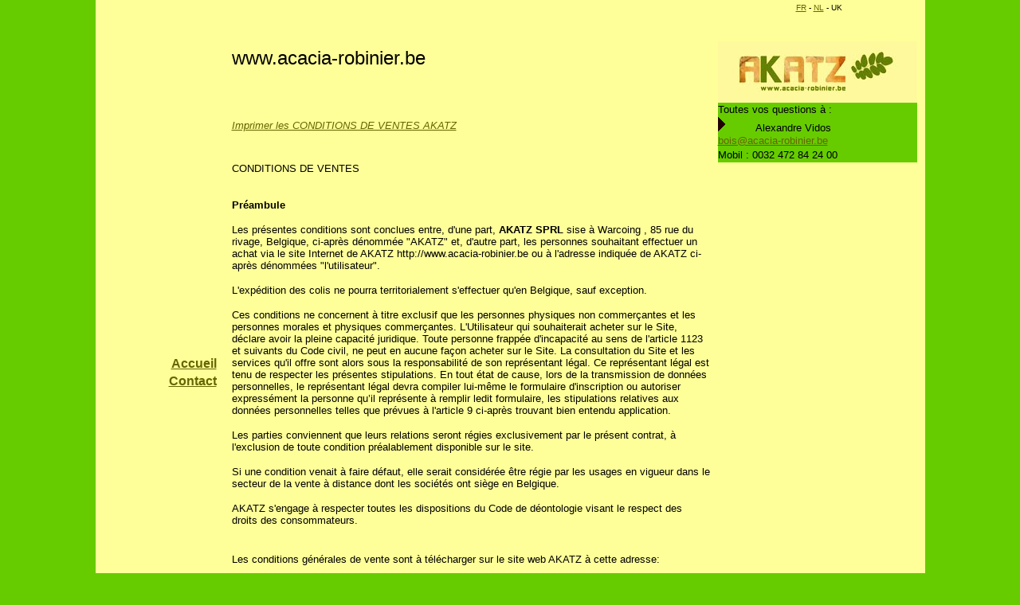

--- FILE ---
content_type: text/html
request_url: https://acacia-robinier.be/Conditions_generales_de_vente_AKATZ.html
body_size: 12409
content:
<html>
<head>
<meta http-equiv="Content-Type" content="text/html; charset=iso-8859-1">
<title>Conditions g&eacute;n&eacute;rales de vente AKATZ</title>
<meta name="description" content="">
</head>
<script type="text/javascript">
var gaJsHost = (("https:" == document.location.protocol) ? "https://ssl." : "http://www.");
document.write(unescape("%3Cscript src='" + gaJsHost + "google-analytics.com/ga.js' type='text/javascript'%3E%3C/script%3E"));
</script>
<script type="text/javascript">
try {
var pageTracker = _gat._getTracker("UA-15228693-1");
pageTracker._trackPageview();
} catch(err) {}</script>
<body bgcolor="#66CC00" text="#000000" link="#666600" vlink="#003300" alink="#CC6600" topmargin="0">
<table align="center" cellpadding="0" cellspacing="0" bgcolor="#FFFF99">
  <tr> 
    <td width="10">&nbsp;</td>
    <td width="150" bgcolor="#FFFF99">&nbsp;</td>
    <td width="11">&nbsp;</td>
    <td width="600" bgcolor="#FFFF99"><font size="2" face="Arial, Helvetica, sans-serif">&nbsp;</font></td>
    <td width="10"><font size="2" face="Arial, Helvetica, sans-serif">&nbsp;</font></td>
    <td width="250" bgcolor="#FFFF99"><div align="center"><font size="2" face="Arial, Helvetica, sans-serif">&nbsp;<font size="1"><a href="index.html">FR</a> 
        - <a href="index_NL.html">NL</a> - UK</font></font></div></td>
    <td width="10"><font size="2" face="Arial, Helvetica, sans-serif">&nbsp;</font></td>
  </tr>
  <tr> 
    <td width="10">&nbsp;</td>
    <td width="150" bgcolor="#FFFF99">&nbsp;</td>
    <td width="11">&nbsp;</td>
    <td width="600" bgcolor="#FFFF99"><p><font size="5" face="Arial, Helvetica, sans-serif">www.acacia-robinier.be</font></p></td>
    <td width="10"><font size="2" face="Arial, Helvetica, sans-serif">&nbsp;</font></td>
    <td width="250" bgcolor="#FFFF99"><p>&nbsp;</p>
      <p><a href="http://www.acacia-robinier.fr"><img src="AKATZrobinier_250.jpg" alt="AKATZ" width="250" height="77" border="0"></a></p></td>
    <td width="10"><font size="2" face="Arial, Helvetica, sans-serif">&nbsp;</font></td>
  </tr>
  <tr> 
    <td width="10">&nbsp;</td>
    <td width="150" bgcolor="#FFFF99">&nbsp;</td>
    <td width="11">&nbsp;</td>
    <td width="600" bgcolor="#FFFF99">&nbsp;</td>
    <td width="10">&nbsp;</td>
    <td width="250" bgcolor="#66CC00"><div align="left"><font size="2" face="Arial, Helvetica, sans-serif">Toutes 
        vos questions &agrave; : </font></div></td>
    <td width="10">&nbsp;</td>
  </tr>
  <tr> 
    <td>&nbsp;</td>
    <td bgcolor="#FFFF99">&nbsp;</td>
    <td>&nbsp;</td>
    <td width="600" bgcolor="#FFFF99"><em><font size="2" face="Arial, Helvetica, sans-serif"><a href="acacia_bois/Conditions%20generales%20de%20vente%20AKATZ.txt" target="_blank">Imprimer 
      les CONDITIONS DE VENTES AKATZ</a> </font></em></td>
    <td>&nbsp;</td>
    <td bgcolor="#66CC00"><div align="left"><font size="2" face="Arial, Helvetica, sans-serif"><img src="acacia_bois/acacia_trouver.gif" width="44" height="18"> 
        Alexandre Vidos</font></div></td>
    <td>&nbsp;</td>
  </tr>
  <tr> 
    <td>&nbsp;</td>
    <td bgcolor="#FFFF99">&nbsp;</td>
    <td>&nbsp;</td>
    <td width="600" bgcolor="#FFFF99"><em></em></td>
    <td>&nbsp;</td>
    <td bgcolor="#66CC00"><div align="left"><font size="2" face="Arial, Helvetica, sans-serif"><a href="mailto:bois@acacia-robinier.be">bois@acacia-robinier.be</a></font></div></td>
    <td>&nbsp;</td>
  </tr>
  <tr> 
    <td>&nbsp;</td>
    <td bgcolor="#FFFF99">&nbsp;</td>
    <td>&nbsp;</td>
    <td width="600" bgcolor="#FFFF99">&nbsp;</td>
    <td>&nbsp;</td>
    <td bgcolor="#66CC00"><font size="2" face="Arial, Helvetica, sans-serif">Mobil 
      : 0032 472 84 24 00</font></td>
    <td>&nbsp;</td>
  </tr>
  <tr> 
    <td width="10">&nbsp;</td>
    <td width="150" bgcolor="#FFFF99"> <p>&nbsp;</p>
      <table width="145" border="1" cellspacing="0" bordercolor="#FFFF99" bgcolor="#FFFF99">
        <tr> 
          <td><div align="right"><font size="3" face="Arial, Helvetica, sans-serif"></font></div></td>
        </tr>
        <tr> 
          <td><div align="right"><strong><font color="#333333" size="3" face="Arial, Helvetica, sans-serif"><a href="index.html">Accueil</a></font></strong></div></td>
        </tr>
        <tr> 
          <td><div align="right"><strong><font color="#333333" size="3" face="Arial, Helvetica, sans-serif"><a href="Contact_acacia_robinier_Belgique_France.html">Contact</a></font></strong></div></td>
        </tr>
      </table></td>
    <td width="11">&nbsp;</td>
    <td width="600"><p><font size="2" face="Arial, Helvetica, sans-serif">CONDITIONS 
        DE VENTES <br>
        </font></p>
      <p> <font size="2" face="Arial, Helvetica, sans-serif"><br>
        <strong>Pr&eacute;ambule</strong><br>
        </font></p>
      <p><font size="2" face="Arial, Helvetica, sans-serif">Les pr&eacute;sentes 
        conditions sont conclues entre, d'une part, <strong>AKATZ SPRL</strong> 
        sise &agrave; Warcoing , 85 rue du rivage, Belgique, ci-apr&egrave;s d&eacute;nomm&eacute;e 
        &quot;AKATZ&quot; et, d'autre part, les personnes souhaitant effectuer 
        un achat via le site Internet de AKATZ http://www.acacia-robinier.be ou 
        &agrave; l'adresse indiqu&eacute;e de AKATZ ci-apr&egrave;s d&eacute;nomm&eacute;es 
        &quot;l'utilisateur&quot;.</font></p>
      <p> </p>
      <p><font size="2" face="Arial, Helvetica, sans-serif">L'exp&eacute;dition 
        des colis ne pourra territorialement s'effectuer qu'en Belgique, sauf 
        exception. </font></p>
      <p> </p>
      <p><font size="2" face="Arial, Helvetica, sans-serif">Ces conditions ne 
        concernent &agrave; titre exclusif que les personnes physiques non commer&ccedil;antes 
        et les personnes morales et physiques commer&ccedil;antes. L'Utilisateur 
        qui souhaiterait acheter sur le Site, d&eacute;clare avoir la pleine capacit&eacute; 
        juridique. Toute personne frapp&eacute;e d'incapacit&eacute; au sens de 
        l'article 1123 et suivants du Code civil, ne peut en aucune fa&ccedil;on 
        acheter sur le Site. La consultation du Site et les services qu'il offre 
        sont alors sous la responsabilit&eacute; de son repr&eacute;sentant l&eacute;gal. 
        Ce repr&eacute;sentant l&eacute;gal est tenu de respecter les pr&eacute;sentes 
        stipulations. En tout &eacute;tat de cause, lors de la transmission de 
        donn&eacute;es personnelles, le repr&eacute;sentant l&eacute;gal devra 
        compiler lui-m&ecirc;me le formulaire d'inscription ou autoriser express&eacute;ment 
        la personne qu&#8217;il repr&eacute;sente &agrave; remplir ledit formulaire, 
        les stipulations relatives aux donn&eacute;es personnelles telles que 
        pr&eacute;vues &agrave; l'article 9 ci-apr&egrave;s trouvant bien entendu 
        application. </font></p>
      <p><font size="2" face="Arial, Helvetica, sans-serif">Les parties conviennent 
        que leurs relations seront r&eacute;gies exclusivement par le pr&eacute;sent 
        contrat, &agrave; l'exclusion de toute condition pr&eacute;alablement 
        disponible sur le site. </font></p>
      <p><font size="2" face="Arial, Helvetica, sans-serif">Si une condition venait 
        &agrave; faire d&eacute;faut, elle serait consid&eacute;r&eacute;e &ecirc;tre 
        r&eacute;gie par les usages en vigueur dans le secteur de la vente &agrave; 
        distance dont les soci&eacute;t&eacute;s ont si&egrave;ge en Belgique. 
        </font></p>
      <p><font size="2" face="Arial, Helvetica, sans-serif">AKATZ s'engage &agrave; 
        respecter toutes les dispositions du Code de d&eacute;ontologie visant 
        le respect des droits des consommateurs. </font></p>
      <p>&nbsp;</p></td>
    <td width="10">&nbsp;</td>
    <td width="250" bgcolor="#FFFF99">&nbsp;</td>
    <td width="10">&nbsp;</td>
  </tr>
  <tr> 
    <td>&nbsp;</td>
    <td bgcolor="#FFFF99">&nbsp;</td>
    <td>&nbsp;</td>
    <td width="600"><p><font size="2" face="Arial, Helvetica, sans-serif">Les 
        conditions g&eacute;n&eacute;rales de vente sont &agrave; t&eacute;l&eacute;charger 
        sur le site web AKATZ &agrave; cette adresse:</font></p>
      <p><font size="2" face="Arial, Helvetica, sans-serif"><a href="http://www.acacia-robinier.be/Conditions_generales_de_vente_AKATZ.html">http://www.acacia-robinier.be/Conditions_generales_de_vente_AKATZ.html</a></font></p>
      <p><font size="2" face="Arial, Helvetica, sans-serif">ou</font></p>
      <p><font size="2" face="Arial, Helvetica, sans-serif"><a href="http://www.acacia-robinier.be/cgv.html" target="_blank">http://www.acacia-robinier.be/cgv.html</a></font></p>
      <p>&nbsp;</p></td>
    <td>&nbsp;</td>
    <td bgcolor="#FFFF99">&nbsp;</td>
    <td>&nbsp;</td>
  </tr>
  <tr> 
    <td width="10">&nbsp;</td>
    <td width="150" bgcolor="#FFFF99"><table width="145" border="1" cellspacing="0" bordercolor="#FFFF99" bgcolor="#FFFF99">
        <tr> 
          <td><div align="right"><font size="3" face="Arial, Helvetica, sans-serif"></font></div></td>
        </tr>
        <tr> 
          <td><div align="right"><strong><font color="#333333" size="3" face="Arial, Helvetica, sans-serif"><a href="index.html">Accueil</a></font></strong></div></td>
        </tr>
        <tr> 
          <td><div align="right"><strong><font color="#333333" size="3" face="Arial, Helvetica, sans-serif"><a href="Contact_acacia_robinier_Belgique_France.html">Contact</a></font></strong></div></td>
        </tr>
      </table></td>
    <td width="11">&nbsp;</td>
    <td width="600"> <p><br>
        <font size="2" face="Arial, Helvetica, sans-serif"> </font></p>
      <p> <font size="2" face="Arial, Helvetica, sans-serif"><br>
        <br>
        <strong>Objet </strong><br>
        </font></p>
      <p><font size="2" face="Arial, Helvetica, sans-serif">Le simple fait de 
        passer commande, oralement ou par &eacute;crit, le paiement de nos factures, 
        implique de plein droit l'adh&eacute;sion des clients &agrave; nos conditions 
        de vente ci-apr&egrave;s.</font></p>
      <p> </p>
      <p><font size="2" face="Arial, Helvetica, sans-serif">Les pr&eacute;sentes 
        conditions g&eacute;n&eacute;rales &eacute;dictent les r&egrave;gles applicables 
        concernant la vente des biens de AKATZ &agrave; ses clients dans le cadre 
        d&#8217;un syst&egrave;me de vente &agrave; distance &agrave; partir du 
        site Internet http://www.acacia-robinier.be . Les deux parties les acceptant 
        sans r&eacute;serve.</font></p>
      <p> </p>
      <p><font size="2" face="Arial, Helvetica, sans-serif">Les parties sont li&eacute;es 
        contractuellement par le fait de passer une commande et pas sa confirmation 
        qui appara&icirc;t &agrave; l'&eacute;cran et qui est envoy&eacute;e &eacute;lectroniquement 
        &agrave; l'adresse indiqu&eacute;e et archiv&eacute;e par AKATZ.</font></p>
      <p> </p>
      <p><font size="2" face="Arial, Helvetica, sans-serif">Les conditions g&eacute;n&eacute;rales 
        de vente constituent l'int&eacute;gralit&eacute; des droits et obligations 
        des parties, aucune autre condition ne peut s'int&eacute;grer &agrave; 
        celles-ci.</font></p>
      <p> <font size="2" face="Arial, Helvetica, sans-serif"><br>
        <strong>G&eacute;n&eacute;ralit&eacute;s </strong><br>
        </font></p>
      <p><font size="2" face="Arial, Helvetica, sans-serif">Tous les documents, 
        catalogues, notices et prospectus, sp&eacute;cifications techniques ou 
        autres, sont remis &agrave; titre de renseignements et n&#8217;engagent 
        ni le fabriquant, ni le vendeur. Le fabriquant et le vendeur se r&eacute;servent 
        toujours la facult&eacute; d&#8217;apporter toute modification de dispositions, 
        de formes, de dimensions, de poids et de mati&egrave;re &agrave; ses produits 
        dont les gravures et descriptions figurent sur ces documents.</font></p>
      <p> </p>
      <p><font size="2" face="Arial, Helvetica, sans-serif">Les sp&eacute;cifications 
        techniques, plans, dessins et sch&eacute;mas fournis par le fabriquant 
        et remis par le vendeur &agrave; titre de documentation ou &agrave; l&#8217;appui 
        de propositions ne peuvent &ecirc;tre communiqu&eacute;s par l&#8217;acheteur 
        sans accord pr&eacute;alable. Ils doivent &ecirc;tre restitu&eacute;s 
        au vendeur sur simple demande.</font></p>
      <p> </p>
      <p><font size="2" face="Arial, Helvetica, sans-serif"><strong>Identification 
        du Vendeur </strong><br>
        </font></p>
      <p><font size="2" face="Arial, Helvetica, sans-serif">AKATZ SPRL, Alexandre 
        Vidos</font></p>
      <p><font size="2" face="Arial, Helvetica, sans-serif"><br>
        N&deg; Entreprise 845.228.603</font></p>
      <p><font size="2" face="Arial, Helvetica, sans-serif">Ses bureaux sont situ&eacute;s 
        en son si&egrave;ge social: 85, rue du rivage 7740 Warcoing (Belgique)</font></p>
      <p><font size="2" face="Arial, Helvetica, sans-serif">T&eacute;l : 0032 
        472 84 24 00 Fax : 0032 69 65 94 41</font></p>
      <p> </p>
      <p><font size="2" face="Arial, Helvetica, sans-serif">Si&egrave;ge d'exploitation 
        : 85, rue du rivage 7740 Warcoing (Belgique)</font></p>
      <p><font size="2" face="Arial, Helvetica, sans-serif">T&eacute;l : 0032 
        472 84 24 00 Fax : 0032 69 65 94 41</font></p>
      <p><font size="2" face="Arial, Helvetica, sans-serif"><br>
        Site internet de vente en ligne : www.acacia-robinier.be</font></p>
      <p><font size="2" face="Arial, Helvetica, sans-serif">contact : bois(AT)acacia-robinier.be</font></p>
      <p> </p>
      <p><font size="2" face="Arial, Helvetica, sans-serif">Banques : </font></p>
      <p><font size="2" face="Arial, Helvetica, sans-serif">- Belgique :BNP Parisbas 
        fortis BIC - GEBABEBB , IBAN - BE 42 0016 6875 4654<br>
        </font></p>
      <p><font size="2" face="Arial, Helvetica, sans-serif"><strong>Commandes 
        </strong><br>
        </font></p>
      <p><font size="2" face="Arial, Helvetica, sans-serif">Toute commande doit 
        faire l&#8217;objet d&#8217;un ordre &eacute;crit et sign&eacute; par 
        le responsable de l&#8217;acheteur. Elle doit mentionner avec exactitude 
        la sp&eacute;cification du mat&eacute;riel avec toutes les pr&eacute;cisions 
        n&eacute;cessaires, mode et lieu d&#8217;exp&eacute;dition, d&eacute;lai 
        de livraison, condition de livraison,.... L'absence de commande &eacute;crite 
        et sign&eacute;e, des informations incompl&egrave;tes ou erron&eacute;es 
        risqueraient d&#8217;entra&icirc;ner des erreurs dans l&#8217;ex&eacute;cution, 
        qui ne pourraient &ecirc;tre imput&eacute;es au vendeur. </font></p>
      <p> </p>
      <p><font size="2" face="Arial, Helvetica, sans-serif">Le vendeur se r&eacute;serve 
        d&#8217;accepter ou non toute commande dans un d&eacute;lai de 30 jours 
        de sa r&eacute;ception. La confirmation d&#8217;une commande fait l&#8217;objet 
        d&#8217;un accus&eacute; de r&eacute;ception. En cas de refus par le vendeur, 
        l&#8217;acompte est purement et simplement rembours&eacute; &agrave; l&#8217;acheteur. 
        </font></p>
      <p> </p>
      <p><font size="2" face="Arial, Helvetica, sans-serif">L&#8217;accus&eacute; 
        de r&eacute;ception de commande, qui confirme l&#8217;acceptation du vendeur, 
        stipule les conditions d&#8217;ex&eacute;cution : sp&eacute;cification 
        du produits, prix, conditions, d&eacute;lai de livraison, mode de transport, 
        lieu d&#8217;exp&eacute;dition, paiement, frais de douane,... Il est recommand&eacute; 
        &agrave; l&#8217;acheteur de v&eacute;rifier soigneusement cet accus&eacute; 
        de r&eacute;ception et de signaler toute erreur &eacute;ventuelle dans 
        les 48 heures de sa r&eacute;ception, aucune contestation ne pouvant &ecirc;tre 
        accept&eacute;e ult&eacute;rieurement. </font></p>
      <p> </p>
      <p><font size="2" face="Arial, Helvetica, sans-serif">Une commande accept&eacute;e 
        par le vendeur, pourra toujours &ecirc;tre annul&eacute;e par ce dernier 
        dans les cas suivants et sans indemnit&eacute; : arr&ecirc;t de fabrication 
        par le fabriquant pour quelque cause que ce soit ou modification sur la 
        r&eacute;glementation et les prix concernant les importations, le cas 
        &eacute;ch&eacute;ant, modification dans la solvabilit&eacute; de l&#8217;acheteur. 
        Dans ces cas, les versements &eacute;ventuellement effectu&eacute;s sont 
        purement et simplement rembours&eacute;s. </font></p>
      <p> </p>
      <p><font size="2" face="Arial, Helvetica, sans-serif">Toute commande vaut 
        acceptation des pr&eacute;sentes conditions g&eacute;n&eacute;rales de 
        vente, ainsi que des prix et description des produits vendus. </font></p>
      <p><font size="2" face="Arial, Helvetica, sans-serif">AKATZ s'engage &agrave; 
        honorer les commandes re&ccedil;ues sur le site Internet uniquement dans 
        la limite des stocks disponibles des produits. Si l'article est &eacute;puis&eacute;, 
        AKATZ peut &ecirc;tre amen&eacute;e &agrave; vous livrer un article similaire 
        aux caract&eacute;ristiques &eacute;quivalentes ou sup&eacute;rieures 
        et &agrave; un prix &eacute;quivalent. </font></p>
      <p> </p>
      <p> <font size="2" face="Arial, Helvetica, sans-serif"><br>
        <strong>Livraison</strong><br>
        </font></p>
      <p><font size="2" face="Arial, Helvetica, sans-serif">L'utilisateur a le 
        choix de se faire livrer soit &agrave; domicile ou &agrave; l'adresse 
        d'une tierce personne </font></p>
      <p> </p>
      <p><font size="2" face="Arial, Helvetica, sans-serif">Les d&eacute;lais 
        de livraison commencent &agrave; courir &agrave; compter de la date de 
        l&#8217;accus&eacute; de r&eacute;ception de commande et du versement 
        par l&#8217;Acheteur de l&#8217;acompte pr&eacute;vu ou montant pr&eacute;vu. 
        </font></p>
      <p> </p>
      <p><font size="2" face="Arial, Helvetica, sans-serif">Ces d&eacute;lais 
        sont indiqu&eacute;s par le Vendeur compte tenu de ses possibilit&eacute;s 
        d&#8217;approvisionnement &agrave; l&#8217;&eacute;poque consid&eacute;r&eacute;e 
        et ils seront observ&eacute;s dans la limite du possible. Si un retard 
        impr&eacute;visible se produisait, l&#8217;acheteur en serait inform&eacute;, 
        imm&eacute;diatement. Dans le cas o&ugrave; le retard d&eacute;passerait 
        3 mois, les sommes vers&eacute;es &agrave; titre d&#8217;acompte sur la 
        commande seraient productives d&#8217;int&eacute;r&ecirc;t aux taux de 
        1 % par mois. </font></p>
      <p> </p>
      <p><font size="2" face="Arial, Helvetica, sans-serif">Des retards ne peuvent, 
        en aucun cas, justifier l&#8217;annulation de la commande par l&#8217;acheteur, 
        ni donner lieu &agrave; retenue ou dommages-int&eacute;r&ecirc;ts. Des 
        conventions pass&eacute;es &agrave; ce sujet entre l&#8217; acheteur et 
        son client ne pourront &ecirc;tre prises en charge par le vendeur. </font></p>
      <p> </p>
      <p><font size="2" face="Arial, Helvetica, sans-serif">Le vendeur est d&eacute;gag&eacute;, 
        de plein droit, de tout engagement relatif aux d&eacute;lais de livraison 
        : &#8211; dans le cas o&ugrave; les termes de paiement ne sont pas respect&eacute;s 
        par l&#8217;acheteur ; &#8211; dans le cas o&ugrave; l&#8217;acheteur 
        n&#8217;aurait pas fourni en temps voulu les renseignements n&eacute;cessaires 
        &agrave; l&#8217;ex&eacute;cution de la commande ; &#8211; en cas de force 
        majeure ou d&#8217;&eacute;v&eacute;nements tels que : gr&egrave;ves, 
        lock-out, &eacute;meutes, guerre, complications internationales, r&eacute;quisition, 
        incendie, inondation, interruption ou retards de transports, accidents 
        importants dans l&#8217;outillage de fabrication, hausse des prix de l'&eacute;nergie,.... 
        Les retards caus&eacute;s chez nos propres fournisseurs, quel qu'en soit 
        la cause, constituent une source de force majeure conventionnelle dans 
        le chef du vendeur. Il est vivement conseill&eacute; de commander les 
        mat&eacute;riaux sp&eacute;cifiques ou sur-mesure dans les meilleurs d&eacute;lais 
        afin de s'assurer d'une plage de temps suffisante entre la r&eacute;ception 
        et le d&eacute;marrage du chantier.</font></p>
      <p> </p>
      <p><font size="2" face="Arial, Helvetica, sans-serif">Toutes r&eacute;clamations 
        concernant les d&eacute;lais de livraison devront &ecirc;tre effectu&eacute;es 
        par courrier &agrave; l&#8217;adresse du vendeur ci-dessus. En cas de 
        non conformit&eacute; totale du bien livr&eacute;, le vendeur s&#8217;engage 
        &agrave; y rem&eacute;dier ou &agrave; rembourser le client.</font></p>
      <p> </p>
      <p><font size="2" face="Arial, Helvetica, sans-serif">Tout probl&egrave;me 
        de livraison (produit manquant ou ab&icirc;m&eacute;) doit nous &ecirc;tre 
        signal&eacute; dans un d&eacute;lai de 48 H aux num&eacute;ros de t&eacute;l&eacute;phone 
        indiqu&eacute;s ci-dessus et par mail. La confirmation de la r&eacute;ception 
        du mail est la preuve que la r&eacute;clamation a bien &eacute;t&eacute; 
        re&ccedil;u. Le produit retourn&eacute; correspondant doit alors nous 
        parvenir dans les 14 jours apr&egrave;s r&eacute;ception en demandant 
        l'&eacute;change ou le remboursement. </font></p>
      <p> </p>
      <p><font size="2" face="Arial, Helvetica, sans-serif">Une participation 
        forfaitaire de 75 &euro; est demand&eacute;e pour les frais de traitement 
        et d'exp&eacute;dition de vos produits, celle-ci reste due m&ecirc;me 
        en cas de retour total ou partiel de la commande.</font></p>
      <p> </p>
      <p><font size="2" face="Arial, Helvetica, sans-serif">Dans le cas ou notre 
        transporteur refusera d&#8217;acheminer votre marchandise, nous vous contacterons 
        pour &eacute;tudier ensemble une solution alternative. Si nous &eacute;tions 
        dans l&#8217;impossibilit&eacute; d&#8217;acheminer vos produits, nous 
        proc&eacute;derons &agrave; votre remboursement int&eacute;gral. Nous 
        faisons tout ce que nous pouvons pour vous informer des fourchettes horaires 
        de la livraison, une fois pr&eacute;venu de votre livraison, nous vous 
        imposons dans le respect de nos conditions g&eacute;n&eacute;rales de 
        vente de vous rendre disponible le jour d&eacute;fini pour r&eacute;ceptionner 
        la marchandise. Nous vous indiquons &eacute;galement la plage horaire 
        de livraison, cette plage horaire n'est pas contractuelle et d&eacute;pend 
        des conditions d'acheminement, de circulations,... propres aux transporteurs. 
        En cas d&#8217;absence lors de la plage horaire indiqu&eacute;e ou lors 
        du jour indiqu&eacute;e, une seconde tentative de livraison vous serez 
        factur&eacute;e forfaitairement 250 &euro;HT. </font></p>
      <p> </p>
      <p><font size="2" face="Arial, Helvetica, sans-serif">Apr&egrave;s livraison, 
        les produits command&eacute;s sont pr&eacute;sum&eacute;s conformes &agrave; 
        la demande sans que la preuve du contraire ne puisse &ecirc;tre apport&eacute;e. 
        Il est conseill&eacute; &agrave; l'acheteur de r&eacute;ceptionner la 
        marchandise sp&eacute;cifiques ou sur mesure au d&eacute;p&ocirc;t avant 
        la livraison.</font></p>
      <p> </p>
      <p><font size="2" face="Arial, Helvetica, sans-serif">Le vendeur n'est pas 
        responsable des d&eacute;g&acirc;ts &eacute;ventuels aux trottoirs, conduites 
        ou autres biens appartenant &agrave; autrui &agrave; l'occasion de la 
        livraison des marchandises, dans les cas o&ugrave; cette livraison ne 
        se fait sur la voie publique. L'acheteur est responsable pour le dommage 
        caus&eacute; au mat&eacute;riel du vendeur ou du transporteur &agrave; 
        la suite de livraisons sur des terrains impropres.</font></p>
      <p> </p>
      <p><font size="2" face="Arial, Helvetica, sans-serif">Responsabilit&eacute;s 
        en cas de dommages pendant le transport <br>
        </font></p>
      <p><font size="2" face="Arial, Helvetica, sans-serif">Les risques de perte 
        ou de d&eacute;t&eacute;rioration du mat&eacute;riel, ainsi que tous risques 
        li&eacute;s &agrave; son existence ou son utilisation, sont transf&eacute;r&eacute;s 
        &agrave; l&#8217;acheteur au moment de la livraison qui est r&eacute;put&eacute;e 
        r&eacute;alis&eacute;e dans les d&eacute;p&ocirc;ts du vendeur. Le mat&eacute;riel 
        voyage en cons&eacute;quence aux risques et p&eacute;rils du destinataire 
        quel que soit le mode de transport, que le port soit &agrave; la charge 
        du vendeur ou &agrave; celle de l&#8217;acheteur. </font></p>
      <p> </p>
      <p><font size="2" face="Arial, Helvetica, sans-serif">L&#8217;acheteur doit 
        s&#8217;assurer de la conformit&eacute; de la livraison et de l&#8217;&eacute;tat 
        des colis qui lui sont pr&eacute;sent&eacute;s par le transporteur avant 
        d&#8217;en prendre livraison et d&#8217;en donner d&eacute;charge. Il 
        devra exercer tout recours, r&eacute;clamation ou r&eacute;serves, en 
        cas de manquants ou d&#8217;avaries, par lettre recommand&eacute;e au 
        transporteur dans les 48 heures de l&#8217;arriv&eacute;e de la marchandise 
        et copie de cette lettre devra &ecirc;tre adress&eacute;e au Vendeur. 
        </font></p>
      <p> </p>
      <p><font size="2" face="Arial, Helvetica, sans-serif"><strong>Caract&eacute;ristiques 
        des produits vendus</strong><br>
        </font></p>
      <p><font size="2" face="Arial, Helvetica, sans-serif">AKATZ vous fait conna&icirc;tre 
        l'ensemble des caract&eacute;ristiques essentielles des produits propos&eacute;s 
        &agrave; la vente.</font></p>
      <p> </p>
      <p><font size="2" face="Arial, Helvetica, sans-serif">Ces caract&eacute;ristiques 
        des produits apparaissent dans les pages de vente en ligne. Les photographies 
        n'ont pas de valeur contractuelle, elles n'ont qu'une valeur indicative.</font></p>
      <p> </p>
      <p><font size="2" face="Arial, Helvetica, sans-serif">Le vendeur n'est pas 
        responsable pour vices ou diff&eacute;rences en couleurs des bois naturels 
        et c'est ce qui fait l'aspect unique du bois naturel. Le bois en planche 
        en piquet en aviv&eacute; sont des mat&eacute;riaux sujet &agrave; variation 
        en fonction des conditions d'exploitation ou de fabrication.</font></p>
      <p> </p>
      <p><font size="2" face="Arial, Helvetica, sans-serif"><strong>Prix</strong><br>
        </font></p>
      <p><font size="2" face="Arial, Helvetica, sans-serif">Apr&egrave;s l'enregistrement 
        du bon de commande, il est clairement envoy&eacute; le prix que vous devez 
        acquitter et les frais de port.</font></p>
      <p> </p>
      <p><font size="2" face="Arial, Helvetica, sans-serif">Les prix sont indiqu&eacute;s 
        en euros (&euro;) HT ou TTC. Le taux de TVA, indiqu&eacute; sur le bon 
        de commande, est celui applicable au jour de la commande pour le pays 
        de livraison, le cas &eacute;ch&eacute;ant, l'acheteur reconnait que la 
        TVA a appliquer sera celle du jour de la livraison et des conditions de 
        livraison.</font></p>
      <p> </p>
      <p><font size="2" face="Arial, Helvetica, sans-serif">Les frais de livraison 
        sont calcul&eacute;s au cas par cas et d&eacute;pendent de multiples facteurs, 
        comme la distance entre les endroits de livraison et de production ou 
        d'entreposage, les quantit&eacute;s &agrave; livrer, la nature du moyen 
        de transport, l'accessibilit&eacute; de livraison, la date et l'heure 
        de livraison, la dur&eacute;e de d&eacute;chargement,...</font></p>
      <p> </p>
      <p><font size="2" face="Arial, Helvetica, sans-serif">En cas d'offre promotionnelle, 
        les promotions sont faites pour une dur&eacute;e d&eacute;termin&eacute;e, 
        il convient que vous pr&ecirc;tiez attention sur la limite de validit&eacute; 
        de l'offre dans le temps.</font></p>
      <p> </p>
      <p><font size="2" face="Arial, Helvetica, sans-serif">Les prix sont librement 
        d&eacute;termin&eacute;s par AKATZ et peuvent varier &agrave; tout moment.</font></p>
      <p> </p>
      <p><font size="2" face="Arial, Helvetica, sans-serif"><strong>Confirmation 
        de commande<br>
        </strong> </font></p>
      <p><font size="2" face="Arial, Helvetica, sans-serif">Toute commande pass&eacute;e 
        &agrave; AKATZ sera confirm&eacute;e par courrier &eacute;lectronique 
        au plus tard le jour de la facturation.</font></p>
      <p> </p>
      <p><font size="2" face="Arial, Helvetica, sans-serif">Cette confirmation 
        de commande sera le point de d&eacute;part des obligations des parties. 
        Sur cette confirmation figurera la mention du bien command&eacute;, son 
        prix, ses conditions de bon ach&egrave;vement,.....</font></p>
      <p> </p>
      <p><font size="2" face="Arial, Helvetica, sans-serif">Les confirmations 
        de commande seront archiv&eacute;es sur le serveur de AKATZ et seront 
        consid&eacute;r&eacute;es comme valant preuve de la nature de la convention 
        et de sa date.</font></p>
      <p> </p>
      <p><font size="2" face="Arial, Helvetica, sans-serif"><strong>D&eacute;lai 
        de r&eacute;tractation</strong><br>
        </font></p>
      <p><font size="2" face="Arial, Helvetica, sans-serif">Les produits d&eacute;fectueux 
        ou non conformes seront &eacute;chang&eacute;s ou rembours&eacute;s dans 
        les meilleurs d&eacute;lais.</font></p>
      <p> </p>
      <p><font size="2" face="Arial, Helvetica, sans-serif">Les produits sont 
        pr&eacute;sum&eacute;s livr&eacute;s en bon &eacute;tat, si un de vos 
        produits est d&eacute;fectueux ou non conforme, AKATZ s'engage &agrave; 
        l'&eacute;changer ou &agrave; vous le rembourser, pour autant que le produit 
        soit dans son emballage d'origine, sans d&eacute;g&acirc;ts ou bris et 
        que les motifs de retour soient bien indiqu&eacute;s sur le document &agrave; 
        joindre au colis. Les frais de traitement et de paiement restent dus m&ecirc;me 
        en cas de retour complet du colis.</font></p>
      <p> </p>
      <p><font size="2" face="Arial, Helvetica, sans-serif">ASTUCE : Pour vous 
        faciliter la vie lorsque vous retournez un produit, AKATZ vous propose 
        de vous rembourser directement par virement sur votre compte bancaire. 
        Pour b&eacute;n&eacute;ficier de ce service pratique, s&ucirc;r et rapide, 
        il vous suffit de renseigner votre num&eacute;ro de compte IBAN sur le 
        bordereau d'envoi qui accompagne les articles produits retourn&eacute; 
        et nous effectuerons le virement dans les meilleurs d&eacute;lais. </font></p>
      <p> </p>
      <p><font size="2" face="Arial, Helvetica, sans-serif">Tout retour doit &ecirc;tre 
        fait dans les 14 jours en renvoyant les produits &agrave; l'adresse indiqu&eacute;e 
        par AKATZ.</font></p>
      <p> </p>
      <p><font size="2" face="Arial, Helvetica, sans-serif">Les articles ab&icirc;m&eacute;s, 
        cass&eacute;s, salis ou d&eacute;j&agrave; utilis&eacute;s ne peuvent 
        &ecirc;tre retourn&eacute;s. </font></p>
      <p> </p>
      <p><font size="2" face="Arial, Helvetica, sans-serif">En cas de retours 
        abusifs, AKATZ se r&eacute;serve le droit de refuser une commande ult&eacute;rieure.</font></p>
      <p> </p>
      <p><font size="2" face="Arial, Helvetica, sans-serif">Les articles b&eacute;n&eacute;ficiant 
        d'une garantie ne seront repris qu'accompagn&eacute;s de votre facture. 
        Si le produit ne peut &ecirc;tre remplac&eacute; vous recevrez un ch&egrave;que 
        bancaire de la valeur de votre prix d'achat.</font></p>
      <p> </p>
      <p> </p>
      <p><font size="2" face="Arial, Helvetica, sans-serif"><strong>Disponibilit&eacute; 
        stock</strong><br>
        </font></p>
      <p><font size="2" face="Arial, Helvetica, sans-serif">Les produits propos&eacute;s 
        sont pour la plupart disponibles en stock.</font></p>
      <p> </p>
      <p><font size="2" face="Arial, Helvetica, sans-serif">En cas de non disponibilit&eacute; 
        en stock, les d&eacute;lais de livraison communiqu&eacute;s par AKATZ 
        sur son site n'ont qu'une valeur indicative, ils d&eacute;pendront des 
        d&eacute;lais de r&eacute;approvisionnement des fournisseurs. La confirmation 
        de commande indique un d&eacute;lai conventionnel.</font></p>
      <p> </p>
      <p><font size="2" face="Arial, Helvetica, sans-serif"><strong>Modes de Paiement</strong><br>
        </font></p>
      <p><font size="2" face="Arial, Helvetica, sans-serif">Vous disposez &agrave; 
        votre choix des possibilit&eacute;s de paiement suivantes :</font></p>
      <p><font size="2" face="Arial, Helvetica, sans-serif">Le paiement sur compte 
        bancaire. </font></p>
      <p><font size="2" face="Arial, Helvetica, sans-serif">Le paiement par ch&egrave;que 
        certifi&eacute; par la banque. </font></p>
      <p><font size="2" face="Arial, Helvetica, sans-serif">Le paiement en esp&egrave;ce 
        </font></p>
      <p><font size="2" face="Arial, Helvetica, sans-serif">Les paiements doivent 
        s'effectuer en euros.</font></p>
      <p> </p>
      <p><font size="2" face="Arial, Helvetica, sans-serif"><strong>Facturation</strong><br>
        </font></p>
      <p><font size="2" face="Arial, Helvetica, sans-serif">Le montant factur&eacute; 
        correspond au prix des produits TTC et emballage. Les frais de ports peuvent 
        &ecirc;tre factur&eacute;s s&eacute;par&eacute;ment.</font></p>
      <p> </p>
      <p><font size="2" face="Arial, Helvetica, sans-serif">Nos factures sont 
        payables au comptant &agrave; la commande, l'enl&egrave;vement, le d&eacute;but 
        de fabrication,...., sans escompte, sauf indication contraire dans une 
        confirmation d'ordre de notre part pour les ventes aux entreprises.</font></p>
      <p> </p>
      <p><font size="2" face="Arial, Helvetica, sans-serif">Le d&eacute;bit du 
        ch&egrave;que ou de la carte bancaire intervient juste avant l'exp&eacute;dition 
        des produits.</font></p>
      <p> </p>
      <p><font size="2" face="Arial, Helvetica, sans-serif">Chaque facture impay&eacute;e 
        &agrave; &eacute;ch&eacute;ance portera de plein droit et sans sommation 
        ni mise en demeure un int&eacute;r&ecirc;t de 12% l'an et une indemnit&eacute; 
        forfaitaire pour retard de paiement de 10%, avec un minimum de <br>
        200&euro;. Le d&eacute;faut de paiement d'une facture a pour cons&eacute;quence 
        que toute les autres factures ou effets de commerce deviennent exigibles 
        nonobstant leur propre &eacute;ch&eacute;ance. </font></p>
      <p><font size="2" face="Arial, Helvetica, sans-serif">Les marchandises vendues 
        restent la propri&eacute;t&eacute; du vendeur jusqu'au paiement complet 
        des factures ind&eacute;pendamment de l'endroit o&ugrave; les biens se 
        trouvent; en cas de non-paiement le vendeur a le droit de les r&eacute;cup&eacute;rer. 
        <br>
        <br>
        L'acheteur s'engage &agrave; ne pas traiter les marchandises qui ne sont 
        pas pay&eacute;es.<br>
        <br>
        <strong>Signature et Preuve </strong><br>
        </font></p>
      <p><font size="2" face="Arial, Helvetica, sans-serif">Le cas &eacute;ch&eacute;ant, 
        tout utilisateur du site non titulaire d'un num&eacute;ro de client devra 
        suivre une proc&eacute;dure d'inscription lui permettant d'obtenir son 
        num&eacute;ro de client.</font></p>
      <p> </p>
      <p><font size="2" face="Arial, Helvetica, sans-serif">Dans tous les cas, 
        la validation finale de la commande implique l'acceptation par l'utilisateur 
        de celle-ci, dans son int&eacute;gralit&eacute; et au prix indiqu&eacute;. 
        </font></p>
      <p><font size="2" face="Arial, Helvetica, sans-serif">Cette validation vaut 
        signature et acceptation express de toutes les op&eacute;rations effectu&eacute;es 
        sur le site ou en ligne.</font></p>
      <p> </p>
      <p><font size="2" face="Arial, Helvetica, sans-serif">L'utilisateur a le 
        droit de notifier au vendeur qu'il renonce &agrave; l'achat sans p&eacute;nalit&eacute; 
        et sans indication de motifs, dans les 14 jours ouvrables &agrave; dater 
        du lendemain du jour de la livraison du produit. </font></p>
      <p> </p>
      <p><font size="2" face="Arial, Helvetica, sans-serif"><strong>Responsabilit&eacute;</strong><br>
        </font></p>
      <p><font size="2" face="Arial, Helvetica, sans-serif">AKATZ n'a, pour toutes 
        les &eacute;tapes d'acc&egrave;s au site, du processus de commande, de 
        la livraison ou des services post&eacute;rieurs, qu'une obligation de 
        moyen.</font></p>
      <p> </p>
      <p><font size="2" face="Arial, Helvetica, sans-serif">La responsabilit&eacute; 
        de AKATZ ne saurait &ecirc;tre engag&eacute;e pour tous les inconv&eacute;nients 
        ou dommages inh&eacute;rents &agrave; l'utilisation du r&eacute;seau Internet, 
        notamment une rupture du service, une intrusion ext&eacute;rieure ou la 
        pr&eacute;sence de virus informatiques, ou de tout fait qualifi&eacute; 
        de force majeure, conform&eacute;ment &agrave; la jurisprudence. </font></p>
      <p> </p>
      <p><font size="2" face="Arial, Helvetica, sans-serif">Les Produits sont 
        achemin&eacute;s par les transporteur et services postaux habituels. AKATZ 
        d&eacute;cline donc toute responsabilit&eacute; en cas de d&eacute;lai 
        de livraison trop important du fait des services postaux ou des moyens 
        de transport, ainsi qu'en cas de perte des Produits command&eacute;s ou 
        de gr&egrave;ve. Les risques du transport sont support&eacute;s par l'utilisateur, 
        qui devra introduire les demandes d&#8217;usage aupr&egrave;s des services 
        postaux ou aupr&egrave;s du transporteur.</font></p>
      <p> </p>
      <p><font size="2" face="Arial, Helvetica, sans-serif">Les produits achet&eacute;s 
        sont utilis&eacute;s par l'acheteur, AKATZ ne pourrait &ecirc;tre tenu 
        responsable d'un mauvais usage, d'un usage contre-indiqu&eacute;,... ni 
        de la bonne tenue dans le temps des produits ne sachant l'usage qui en 
        ai fait et les conditions dans lesquelles il est exploit&eacute;.</font></p>
      <p> </p>
      <p><font size="2" face="Arial, Helvetica, sans-serif">Par ailleurs, il est 
        pr&eacute;cis&eacute; que la propri&eacute;t&eacute; des Produits command&eacute;s 
        ne sera transf&eacute;r&eacute;e &agrave; l'Utilisateur qu'au paiement 
        total du prix factur&eacute;, en ce compris les frais de traitement et 
        de paiement. </font></p>
      <p> </p>
      <p> </p>
      <p><font size="2" face="Arial, Helvetica, sans-serif"><strong>Politique 
        de respect de la vie priv&eacute;e</strong><br>
        </font></p>
      <p> </p>
      <p><font size="2" face="Arial, Helvetica, sans-serif">AKATZ se r&eacute;serve 
        le droit de collecter des donn&eacute;es sur l'utilisateur, notamment 
        lorsque celui-ci fait une commande ou par l'utilisation de cookies (petit 
        fichier envoy&eacute; par un serveur Internet, qui s&#8217;enregistre 
        sur le disque dur de votre ordinateur. Il garde la trace du site Internet 
        visit&eacute; et contient un certain nombre d&#8217;informations sur cette 
        visite).</font></p>
      <p><font size="2" face="Arial, Helvetica, sans-serif">Toutes les donn&eacute;es 
        personnelles sont destin&eacute;es &agrave; l'usage interne de AKATZ. 
        Ces donn&eacute;es peuvent &ecirc;tre communiqu&eacute;es aux organismes 
        li&eacute;s contractuellement avec AKATZ (partenaires commerciaux, secteurs 
        caritatif, associatif ou groupements d&#8217;int&eacute;r&ecirc;t ou d&#8217;opinion) 
        qui pourraient envoyer des offres promotionnelles personnalis&eacute;es. 
        Si vous ne le souhaitez pas, les mail indiqueront un adresse de renonciation</font></p>
      <p><font size="2" face="Arial, Helvetica, sans-serif">Conform&eacute;ment 
        &agrave; la Loi du 8 d&eacute;cembre 1992 relative &agrave; la protection 
        de la vie priv&eacute;e &agrave; l&#8217;&eacute;gard des traitements 
        de donn&eacute;es &agrave; caract&egrave;re personnel, vous disposez &agrave; 
        tout moment du droit d'acc&egrave;s et de rectification &agrave; ces donn&eacute;es 
        ainsi que du droit d'opposition si vous ne souhaitez plus &ecirc;tre inform&eacute; 
        de nos activit&eacute;s.</font></p>
      <p> </p>
      <p><font size="2" face="Arial, Helvetica, sans-serif">Liens et contenu du 
        site : Le site de AKATZ contient des liens vers des sites ne lui appartenant 
        pas. AKATZ ne peut &ecirc;tre tenue responsable du contenu de ces sites 
        ni des cons&eacute;quences de votre utilisation de ceux-ci. </font></p>
      <p><font size="2" face="Arial, Helvetica, sans-serif">Les informations diffus&eacute;es 
        sur notre site sont r&eacute;guli&egrave;rement mises &agrave; jour et 
        v&eacute;rifi&eacute;es. AKATZ ne peut toutefois &ecirc;tre tenue responsable 
        d&#8217;erreurs ou d&#8217;&eacute;ventuels dommages directs ou indirects 
        pouvant d&eacute;couler de votre acc&egrave;s ou utilisation de ce site, 
        ou d&#8217;un dommage ou virus qui pourrait affecter votre ordinateur 
        ou autre mat&eacute;riel informatique. Conform&eacute;ment &agrave; la 
        loi du 6 janvier 1978, l'utilisateur dispose d'un droit d'acc&egrave;s 
        et de rectification des donn&eacute;es le concernant. </font></p>
      <p> </p>
      <p><font size="2" face="Arial, Helvetica, sans-serif"><strong>Propri&eacute;t&eacute; 
        intellectuelle</strong><br>
        </font></p>
      <p><font size="2" face="Arial, Helvetica, sans-serif">Tous les &eacute;l&eacute;ments 
        du site AKATZ, qu'ils soient visuels ou sonores, y compris la technologie 
        sous-jacente, sont prot&eacute;g&eacute;s par le droit d'auteur, des marques 
        ou des brevets et plus g&eacute;n&eacute;ralement par la propri&eacute;t&eacute; 
        intellectuelle.</font></p>
      <p> </p>
      <p><font size="2" face="Arial, Helvetica, sans-serif">Ils sont la propri&eacute;t&eacute; 
        exclusive de la soci&eacute;t&eacute; AKATZ. </font></p>
      <p> </p>
      <p><font size="2" face="Arial, Helvetica, sans-serif">L'utilisateur qui 
        dispose d'un site Internet &agrave; titre personnel et qui d&eacute;sire 
        placer, pour un usage personnel, sur son site un lien simple renvoyant 
        directement &agrave; la homepage ou autres du site de AKATZ, doit obligatoirement 
        en demander l'autorisation &agrave; AKATZ. </font></p>
      <p><font size="2" face="Arial, Helvetica, sans-serif">Il ne s'agira pas 
        dans ce cas d'une convention implicite d'affiliation. </font></p>
      <p> </p>
      <p><font size="2" face="Arial, Helvetica, sans-serif">En revanche, tout 
        lien hypertexte renvoyant au site de AKATZ et utilisant la technique du 
        framing ou du in-line linking est formellement interdit. </font></p>
      <p><font size="2" face="Arial, Helvetica, sans-serif">Dans tous les cas, 
        tout lien, m&ecirc;me tacitement autoris&eacute;, devra &ecirc;tre retir&eacute; 
        sur simple demande de AKATZ. Ils sont la propri&eacute;t&eacute; exclusive 
        de la soci&eacute;t&eacute; AKATZ. </font></p>
      <p> </p>
      <p><font size="2" face="Arial, Helvetica, sans-serif"><strong>Nullit&eacute; 
        </strong><br>
        </font></p>
      <p><font size="2" face="Arial, Helvetica, sans-serif">Dans l'hypoth&egrave;se 
        o&ugrave; l'une des clauses du pr&eacute;sent contrat serait nulle et 
        non avenue par un changement de l&eacute;gislation, de r&eacute;glementation 
        ou par une d&eacute;cision de justice, cela ne saurait en aucun cas affecter 
        la validit&eacute; et le respect des pr&eacute;sentes conditions g&eacute;n&eacute;rales 
        de vente ou l'esprit de celles-ci. </font></p>
      <p> </p>
      <p><strong><font size="2" face="Arial, Helvetica, sans-serif">Dur&eacute;e 
        </font></strong><font size="2" face="Arial, Helvetica, sans-serif"><br>
        </font></p>
      <p><font size="2" face="Arial, Helvetica, sans-serif">Les pr&eacute;sentes 
        conditions s'appliquent pendant toute la dur&eacute;e de mise en ligne 
        des services offerts par AKATZ. </font></p>
      <p> </p>
      <p><font size="2" face="Arial, Helvetica, sans-serif"><strong>Preuve </strong><br>
        </font></p>
      <p><font size="2" face="Arial, Helvetica, sans-serif">Les registres informatis&eacute;s, 
        conserv&eacute;s dans les syst&egrave;mes informatiques de AKATZ et de 
        ses partenaires dans des conditions raisonnables de s&eacute;curit&eacute;, 
        seront consid&eacute;r&eacute;s comme les preuves des communications, 
        des commandes et des paiements intervenus entre les parties. </font></p>
      <p> </p>
      <p><font size="2" face="Arial, Helvetica, sans-serif"><strong>Conservation 
        et Archivages des transactions </strong><br>
        </font></p>
      <p><font size="2" face="Arial, Helvetica, sans-serif">L'archivage des bons 
        de commande et des factures est effectu&eacute; sur un support fiable 
        et durable, de mani&egrave;re &agrave; correspondre &agrave; une copie 
        fid&egrave;le et durable. </font></p>
      <p> <font size="2" face="Arial, Helvetica, sans-serif"><br>
        <strong>Divers </strong><br>
        </font></p>
      <p><font size="2" face="Arial, Helvetica, sans-serif">Les articles vendus 
        par AKATZ sont conformes &agrave; la description et &agrave; la pr&eacute;sentation 
        donn&eacute;es sur le site et/ou dans le catalogue. Malgr&eacute; toutes 
        nos pr&eacute;cautions, dans le cas o&ugrave; des erreurs auraient pu 
        se glisser. En aucun cas nous ne pourrions &ecirc;tre engag&eacute;s de 
        ce fait. </font></p>
      <p><font size="2" face="Arial, Helvetica, sans-serif">Sauf en cas de disposition 
        contractuelle ou l&eacute;gale contraire, toute op&eacute;ration intervenant 
        entre AKATZ et l'utilisateur, non contest&eacute;e dans un d&eacute;lai 
        d'un mois &agrave; compter de la livraison, ne peut plus donner lieu &agrave; 
        r&eacute;clamation. </font></p>
      <p> </p>
      <p> <font size="2" face="Arial, Helvetica, sans-serif"><br>
        <strong>Loi applicable, R&egrave;glement des litiges</strong><br>
        </font></p>
      <p><font size="2" face="Arial, Helvetica, sans-serif">Les tribunaux du ressort 
        du si&egrave;ge social du vendeur seront les seuls comp&eacute;tents pour 
        arbitrer les diff&eacute;rents pouvant surgir entre le vendeur et son 
        client.</font></p>
      <p> </p>
      <p><font size="2" face="Arial, Helvetica, sans-serif">Les pr&eacute;sentes 
        conditions sont soumises &agrave; la loi belge. En cas de litige, le droit 
        belge est d'application et seuls les tribunaux de l'arrondissement judiciaire 
        de Tournai sont comp&eacute;tents. <br>
        <br>
        Ces conditions de vente pr&eacute;valent de plein droit sur les conditions 
        d'achat du client. <br>
        <br>
        </font></p>
      <p><font size="2" face="Arial, Helvetica, sans-serif">1. Proc&eacute;dure 
        de la transaction</font></p>
      <p> </p>
      <p><font size="2" face="Arial, Helvetica, sans-serif">A. Pr&eacute;-r&eacute;servation 
        en ligne de produit avec indications pr&eacute;cises des produits, des 
        quantit&eacute;s, du lieu et conditions d'accessibilit&eacute;, de la 
        date de livraison, de l'adresse de facturation, du mode de paiement,...</font></p>
      <p> </p>
      <p><font size="2" face="Arial, Helvetica, sans-serif">B. Confirmation en 
        ligne de la disponibilit&eacute; de la r&eacute;servation, de la date 
        probable de livraison, de la quantit&eacute; &agrave; livrer suivant conditionnement, 
        du prix total des produits, du prix de la livraison, des conditions de 
        livraison, du montant de l'acompte de 30 %, des conditions de paiement.</font></p>
      <p> </p>
      <p><font size="2" face="Arial, Helvetica, sans-serif">C. Commande en ligne, 
        par fax, ou par &eacute;crit accompagn&eacute;e du montant de l'acompte 
        de 30 % et du prix de la livraison.</font></p>
      <p> </p>
      <p><font size="2" face="Arial, Helvetica, sans-serif">D. Confirmation en 
        ligne de la commande et de la date de livraison.</font></p>
      <p> </p>
      <p><font size="2" face="Arial, Helvetica, sans-serif">E. Envoie de la facture 
        indiquant la date du solde &agrave; payer.</font></p>
      <p> </p>
      <p><font size="2" face="Arial, Helvetica, sans-serif">F. R&eacute;ception 
        du solde de la facture sur nos comptes ou r&eacute;ception d'un ch&egrave;que 
        certifi&eacute; par la banque.</font></p>
      <p> </p>
      <p><font size="2" face="Arial, Helvetica, sans-serif">G. D&eacute;marrage 
        de la proc&eacute;dure de livraison avec le transporteur</font></p>
      <p> </p>
      <p><font size="2" face="Arial, Helvetica, sans-serif">H. Livraison en pr&eacute;sence 
        du client aux lieux et dates convenus &agrave; l'avance avec le transporteur</font></p>
      <p> </p>
      <p><font size="2" face="Arial, Helvetica, sans-serif">I. V&eacute;rification 
        et R&eacute;ception de la Marchandise.</font></p>
      <p> </p>
      <p><font size="2" face="Arial, Helvetica, sans-serif">La r&eacute;servation 
        des produits demand&eacute;s par la client ne se fera que lors de l'envoie 
        de la confirmation de commande et apr&egrave;s la r&eacute;ception de 
        l'acompte et du prix de livraison sur notre compte. Les d&eacute;lais 
        annonc&eacute;s courts &eacute;galement &agrave; partir de ces paiements</font></p>
      <p> </p>
      <p> </p>
      <p><font size="2" face="Arial, Helvetica, sans-serif">2. Modalit&eacute;s 
        de paiement.</font></p>
      <p> </p>
      <p><font size="2" face="Arial, Helvetica, sans-serif">AKATZ s'engage &agrave; 
        obtenir des prix comp&eacute;titifs pour l'ensemble des produits pr&eacute;sent&eacute;s. 
        Cela passe par des politiques commerciales pr&eacute;cises avec nos fournisseurs 
        et notamment par le paiement au grand comptant des produits achet&eacute;s.</font></p>
      <p> </p>
      <p><font size="2" face="Arial, Helvetica, sans-serif">A. Les ventes de AKATZ 
        sont &agrave; payer au comptant avant la livraison ou l'enl&egrave;vement. 
        </font></p>
      <p> </p>
      <p><font size="2" face="Arial, Helvetica, sans-serif">B. Les produits &quot;sur-mesure&quot; 
        ou sp&eacute;cifiques sont &agrave; payer &agrave; 50% la commande</font></p>
      <p> </p>
      <p><font size="2" face="Arial, Helvetica, sans-serif">C. Seul l'acompte 
        de 30 % garantit la commande du client. </font></p>
      <p> </p>
      <p><font size="2" face="Arial, Helvetica, sans-serif"><strong>Modalit&eacute; 
        de paiement et transaction.</strong></font></p>
      <p> </p>
      <p><font size="2" face="Arial, Helvetica, sans-serif">Conditions de paiement 
        : - Au comptant avec ch&egrave;que certifi&eacute; par la Banque &agrave; 
        l'enl&egrave;vement.</font></p>
      <p><font size="2" face="Arial, Helvetica, sans-serif"> - En esp&egrave;ce</font></p>
      <p><font size="2" face="Arial, Helvetica, sans-serif"> - Sur notre compte 
        IBAN avant enl&egrave;vement : </font></p>
      <p><font size="2" face="Arial, Helvetica, sans-serif"> - Belgique : </font><font size="2" face="Arial, Helvetica, sans-serif">BNP 
        Parisbas fortis BIC - GEBABEBB , IBAN - BE 42 0016 6875 4654<br>
        <br>
        </font><font face="Arial, Helvetica, sans-serif"> </font> </p></td>
    <td width="10"><font size="2" face="Arial, Helvetica, sans-serif">&nbsp;</font></td>
    <td width="250" bgcolor="#FFFF99"><font size="2" face="Arial, Helvetica, sans-serif">&nbsp;</font></td>
    <td width="10"><font size="2" face="Arial, Helvetica, sans-serif">&nbsp;</font></td>
  </tr>
  <tr> 
    <td width="10">&nbsp;</td>
    <td width="150" bgcolor="#FFFF99">&nbsp;</td>
    <td width="11">&nbsp;</td>
    <td width="600" bgcolor="#FFFF99"><font size="3" face="Arial, Helvetica, sans-serif">&nbsp;</font></td>
    <td width="10"><font size="2" face="Arial, Helvetica, sans-serif">&nbsp;</font></td>
    <td width="250" bgcolor="#FFFF99"><font size="2" face="Arial, Helvetica, sans-serif">&nbsp;</font></td>
    <td width="10"><font size="2" face="Arial, Helvetica, sans-serif">&nbsp;</font></td>
  </tr>
  <tr> 
    <td width="10">&nbsp;</td>
    <td width="150" bgcolor="#FFFF99">&nbsp;</td>
    <td width="11">&nbsp;</td>
    <td width="600" bgcolor="#FFFF99"><font size="2" face="Arial, Helvetica, sans-serif"><a href="http://www.acacia-robinier.be/cgv.html" target="_blank">http://www.acacia-robinier.be/cgv.html</a></font></td>
    <td width="10"><font size="2" face="Arial, Helvetica, sans-serif">&nbsp;</font></td>
    <td width="250" bgcolor="#FFFF99"><font size="2" face="Arial, Helvetica, sans-serif">&nbsp;</font></td>
    <td width="10"><font size="2" face="Arial, Helvetica, sans-serif">&nbsp;</font></td>
  </tr>
  <tr> 
    <td width="10">&nbsp;</td>
    <td width="150" bgcolor="#FFFF99">&nbsp;</td>
    <td width="11">&nbsp;</td>
    <td width="600" bgcolor="#FFFF99">&nbsp;</td>
    <td width="10"><font size="2" face="Arial, Helvetica, sans-serif">&nbsp;</font></td>
    <td width="250" bgcolor="#FFFF99"><font size="2" face="Arial, Helvetica, sans-serif">&nbsp;</font></td>
    <td width="10"><font size="2" face="Arial, Helvetica, sans-serif">&nbsp;</font></td>
  </tr>
  <tr> 
    <td>&nbsp;</td>
    <td bgcolor="#FFFF99">&nbsp;</td>
    <td>&nbsp;</td>
    <td width="600" bgcolor="#FFFF99">&nbsp;</td>
    <td>&nbsp;</td>
    <td width="250" bgcolor="#FFFF99">&nbsp;</td>
    <td>&nbsp;</td>
  </tr>
  <tr> 
    <td>&nbsp;</td>
    <td bgcolor="#FFFF99">&nbsp;</td>
    <td>&nbsp;</td>
    <td width="600" bgcolor="#FFFF99">&nbsp;</td>
    <td>&nbsp;</td>
    <td width="250" bgcolor="#FFFF99">&nbsp;</td>
    <td>&nbsp;</td>
  </tr>
  <tr> 
    <td>&nbsp;</td>
    <td bgcolor="#FFFF99">&nbsp;</td>
    <td>&nbsp;</td>
    <td width="600" bgcolor="#FFFF99"><p align="center">&nbsp;</p></td>
    <td>&nbsp;</td>
    <td bgcolor="#FFFF99">&nbsp;</td>
    <td>&nbsp;</td>
  </tr>
  <tr> 
    <td>&nbsp;</td>
    <td bgcolor="#FFFF99">&nbsp;</td>
    <td>&nbsp;</td>
    <td width="600" bgcolor="#FFFF99">&nbsp;</td>
    <td>&nbsp;</td>
    <td bgcolor="#FFFF99">&nbsp;</td>
    <td>&nbsp;</td>
  </tr>
  <tr> 
    <td width="10">&nbsp;</td>
    <td width="150" bgcolor="#FFFF99">&nbsp;</td>
    <td width="11">&nbsp;</td>
    <td width="600" bgcolor="#FFFF99"><p><font size="2" face="Arial, Helvetica, sans-serif">&nbsp;</font></p>
      <p>&nbsp;</p>
      <p align="center">&nbsp;</p>
      <p>&nbsp;</p></td>
    <td width="10"><font size="2" face="Arial, Helvetica, sans-serif">&nbsp;</font></td>
    <td width="250" bgcolor="#FFFF99"><font size="2" face="Arial, Helvetica, sans-serif">&nbsp;</font></td>
    <td width="10"><font size="2" face="Arial, Helvetica, sans-serif">&nbsp;</font></td>
  </tr>
  <tr> 
    <td width="10">&nbsp;</td>
    <td width="150" bgcolor="#FFFF99"><div align="center"><font size="2" face="Arial, Helvetica, sans-serif"></font></div></td>
    <td width="11">&nbsp;</td>
    <td width="600" bgcolor="#FFFF99"><font size="2" face="Arial, Helvetica, sans-serif">&nbsp;</font> 
      <p align="center"><font size="2" face="Arial, Helvetica, sans-serif">&nbsp;&nbsp;Contact 
        : <a href="mailto:bois@acacia-robinier.be">bois@acacia-robinier.be</a></font></p>
      <p align="center"><font size="2" face="Arial, Helvetica, sans-serif">Alexandre 
        Vidos<br>
        Mobil : 0032 472 84 24 00<br>
        Fax : 0032 69 65 94 41</font></p>
      <p align="center">&nbsp;</p></td>
    <td width="10"><font size="2" face="Arial, Helvetica, sans-serif">&nbsp;</font></td>
    <td width="250" bgcolor="#FFFF99"><img src="AKATZrobinier_250.jpg" width="250" height="77"></td>
    <td width="10"><font size="2" face="Arial, Helvetica, sans-serif">&nbsp;</font></td>
  </tr>
  <tr> 
    <td width="10">&nbsp;</td>
    <td width="150" bgcolor="#FFFF99"><div align="center"></div></td>
    <td width="11">&nbsp;</td>
    <td width="600" bgcolor="#FFFF99"><div align="center"><font size="1" face="Arial, Helvetica, sans-serif">&nbsp;Copyright 
        : &copy; acacia-robinier 2009 <a href="http://www.acacia-robinier.be" target="_blank">www.acacia-robinier.be</a> 
        </font></div></td>
    <td width="10"><font size="2" face="Arial, Helvetica, sans-serif">&nbsp;</font></td>
    <td width="250" bgcolor="#FFFF99">&nbsp;</td>
    <td width="10"><font size="2" face="Arial, Helvetica, sans-serif">&nbsp;</font></td>
  </tr>
</table>
<p> </p>
<p>&nbsp;</p>
</body>
</html>

